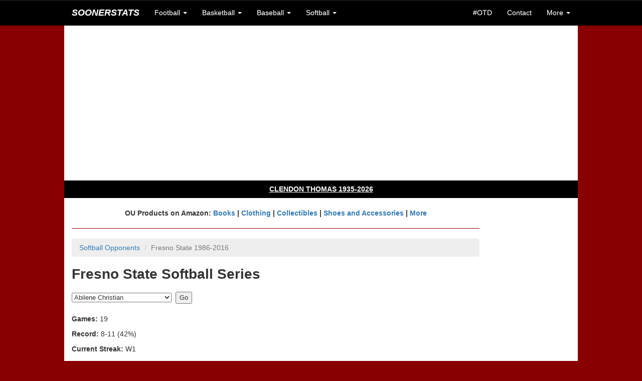

--- FILE ---
content_type: text/html;charset=UTF-8
request_url: https://www.soonerstats.com/softball/opponents/details.cfm?oppid=100
body_size: 9528
content:
<!doctype html>



<html lang="en">

	<head>
	
															<title>
																Fresno State Series
																			| OU Softball | SoonerStats 
															</title>
		
		<meta charset="utf-8">
<meta http-equiv="X-UA-Compatible" content="IE=edge">
<meta name="viewport" content="width=device-width, initial-scale=1">

<!-- Latest compiled and minified CSS -->
<link rel="stylesheet" href="https://maxcdn.bootstrapcdn.com/bootstrap/3.3.6/css/bootstrap.min.css" integrity="sha384-1q8mTJOASx8j1Au+a5WDVnPi2lkFfwwEAa8hDDdjZlpLegxhjVME1fgjWPGmkzs7" crossorigin="anonymous">

<!-- Optional theme -->
<link rel="stylesheet" href="https://maxcdn.bootstrapcdn.com/bootstrap/3.3.6/css/bootstrap-theme.min.css" integrity="sha384-fLW2N01lMqjakBkx3l/M9EahuwpSfeNvV63J5ezn3uZzapT0u7EYsXMjQV+0En5r" crossorigin="anonymous">

<!-- Latest compiled and minified JavaScript -->
<script src="https://maxcdn.bootstrapcdn.com/bootstrap/3.3.6/js/bootstrap.min.js" integrity="sha384-0mSbJDEHialfmuBBQP6A4Qrprq5OVfW37PRR3j5ELqxss1yVqOtnepnHVP9aJ7xS" crossorigin="anonymous"></script>

<link rel="stylesheet" href="/includes/ss-styles.css">

<link rel="stylesheet" href="/includes/ss-navbar.css">

<!-- HTML5 shim and Respond.js for IE8 support of HTML5 elements and media queries -->
<!-- WARNING: Respond.js doesn't work if you view the page via file:// -->
<!--[if lt IE 9]>
  <script src="https://oss.maxcdn.com/html5shiv/3.7.2/html5shiv.min.js"></script>
  <script src="https://oss.maxcdn.com/respond/1.4.2/respond.min.js"></script>
<![endif]-->

<link rel="shortcut icon" href="/images/favicon-ss.ico">

<meta name="Description" content="Historical OU football, basketball, baseball, and softball scores, records, and stats">
<!--// Historical OU football, basketball, baseball, and softball scores, records, and stats //-->

<!-- <meta name="author" content="Keith Meador"> -->

<meta name="Keywords" content="Oklahoma, University, OU, Sooners, Oklahoma Memorial Stadium, Owen Field, Lloyd Noble Center, Bob Stoops, Barry Switzer, Bud Wilkinson, Bennie Owen, Billy Tubbs, Enos Semore, Patti Gasso, college, football, football statistics, basketball statistics, basketball, baseball, softball, scores, records, game, games, recap, box score, best, worst, statistics, stats, numbers, figures, schedule, roster, players, history, historical, all-time, 1950, 1955, 1956, 1974, 1975, 1985, 2000, SEC, Big 12, Big XII, Big Twelve, Big 8, Big Eight, conference, Associated Press, AP, Bowl Championship Series, BCS, polls, rankings, research, seasons, series, coaches, bowl, Orange Bowl, Gator Bowl, Sugar Bowl, Bluebonnet Bowl, Fiesta Bowl, Sun Bowl, Citrus Bowl, Capital One Bowl, Copper Bowl, Insight Bowl, Independence Bowl, Cotton Bowl, Rose Bowl, tournament, All-College Classic, Sooner Invitational, NCAA Tournament, bracket, Men's College World Series, MCWS, Women's College World Series, WCWS">
<!--// Oklahoma, University, OU, Sooners, Oklahoma Memorial Stadium, Owen Field, Lloyd Noble Center, Bob Stoops, Barry Switzer, Bud Wilkinson, Bennie Owen, Billy Tubbs, Enos Semore, Patti Gasso, college, football, football statistics, basketball statistics, basketball, baseball, softball, scores, records, game, games, recap, box score, best, worst, statistics, stats, numbers, figures, schedule, roster, players, history, historical, all-time, 1950, 1955, 1956, 1974, 1975, 1985, 2000, SEC, Big 12, Big XII, Big Twelve, Big 8, Big Eight, conference, Associated Press, AP, Bowl Championship Series, BCS, polls, rankings, research, seasons, series, coaches, bowl, Orange Bowl, Gator Bowl, Sugar Bowl, Bluebonnet Bowl, Fiesta Bowl, Sun Bowl, Citrus Bowl, Capital One Bowl, Copper Bowl, Insight Bowl, Independence Bowl, Cotton Bowl, Rose Bowl, tournament, All-College Classic, Sooner Invitational, NCAA Tournament, bracket, Men's College World Series, MCWS, Women's College World Series, WCWS //-->


<script async src="//pagead2.googlesyndication.com/pagead/js/adsbygoogle.js"></script>
<script>
  (adsbygoogle = window.adsbygoogle || []).push({
    google_ad_client: "ca-pub-2269677383045786",
    enable_page_level_ads: true
  });
</script>
		
	</head>
	
	<body>
		
		<nav class="navbar navbar-default navbar-fixed-top">
	<div class="container">
		
		<div class="navbar-header">
			<button type="button" class="navbar-toggle collapsed" data-toggle="collapse" data-target="#bs-example-navbar-collapse-1" aria-expanded="false">
				<span class="sr-only">Toggle navigation</span>
				<span class="icon-bar"></span>
				<span class="icon-bar"></span>
				<span class="icon-bar"></span>
			</button>
			<a class="navbar-brand text-uppercase" href="/index.cfm"><em>SoonerStats</em></a>
		</div>

		<!-- Collect the nav links, forms, and other content for toggling -->
		<div class="collapse navbar-collapse" id="bs-example-navbar-collapse-1">
			<ul class="nav navbar-nav">
				<li class="dropdown">
					<a href="#" class="dropdown-toggle" data-toggle="dropdown" role="button" aria-haspopup="true" aria-expanded="false">Football <span class="caret"></span></a>
					<ul class="dropdown-menu">
						<li><a href="/football/seasons/schedule.cfm">2025 Season</a></li>
						<li><a href="/football/seasons/index.cfm">Seasons</a></li>
						<li><a href="/football/opponents/index.cfm">Opponents</a></li>
						<li><a href="/football/coaches/ou/index.cfm">Coaches</a></li>
						<li><a href="/football/players/index.cfm">Players</a></li>
						<li><a href="/football/recordbook/index.cfm">Record Book</a></li>
						<li><a href="/football/research/game-search.cfm">Game Search</a></li>
						<li><a href="/football/research/index.cfm">More Research</a></li>
					</ul>
				</li>
				
				<li class="dropdown">
					<a href="#" class="dropdown-toggle" data-toggle="dropdown" role="button" aria-haspopup="true" aria-expanded="false">Basketball <span class="caret"></span></a>
					<ul class="dropdown-menu">
						<li class="navbar-subheader">Men's</li>
						<li><a href="/basketball/men/seasons/schedule.cfm">2026 Season</a></li>
						<li><a href="/basketball/men/seasons/index.cfm">Seasons</a></li>
						<li><a href="/basketball/men/opponents/index.cfm">Opponents</a></li>
						<li><a href="/basketball/men/coaches/index.cfm">Coaches</a></li>
						<li><a href="/basketball/men/players/index.cfm">Players</a></li>
						<li><a href="/basketball/men/recordbook/index.cfm">Record Book</a></li>
						<li><a href="/basketball/men/research/index.cfm">More Research</a></li>
						
						<li role="separator" class="divider"></li>
						
						<li class="navbar-subheader">Women's</li>
						<li><a href="/basketball/women/seasons/schedule.cfm">2026 Season</a></li>
						<li><a href="/basketball/women/seasons/index.cfm">Seasons</a></li>
						<li><a href="/basketball/women/opponents/index.cfm">Opponents</a></li>
						<li><a href="/basketball/women/coaches/index.cfm">Coaches</a></li>
						<li><a href="/basketball/women/players/index.cfm">Players</a></li>
						<li><a href="/basketball/women/recordbook/index.cfm">Record Book</a></li>
						<li><a href="/basketball/women/research/index.cfm">More Research</a></li>
					</ul>
				</li>	
				
				<li class="dropdown">
					<a href="#" class="dropdown-toggle" data-toggle="dropdown" role="button" aria-haspopup="true" aria-expanded="false">Baseball <span class="caret"></span></a>
					<ul class="dropdown-menu">
						<li><a href="/baseball/seasons/schedule.cfm">2025 Season</a></li>
						<li><a href="/baseball/seasons/index.cfm">Seasons</a></li>
						<li><a href="/baseball/opponents/index.cfm">Opponents</a></li>
						<li><a href="/baseball/coaches/index.cfm">Coaches</a></li>
						<li><a href="/baseball/players/index.cfm">Players</a></li>
						<li><a href="/baseball/recordbook/index.cfm">Record Book</a></li>
						<li><a href="/baseball/research/index.cfm">More Research</a></li>
					</ul>
				</li>
				<li class="dropdown">
					<a href="#" class="dropdown-toggle" data-toggle="dropdown" role="button" aria-haspopup="true" aria-expanded="false">Softball <span class="caret"></span></a>
					<ul class="dropdown-menu">
						<li><a href="/softball/seasons/schedule.cfm">2025 Season</a></li>
						<li><a href="/softball/seasons/index.cfm">Seasons</a></li>
						<li><a href="/softball/opponents/index.cfm">Opponents</a></li>
						<li><a href="/softball/coaches/index.cfm">Coaches</a></li>
						<li><a href="/softball/players/index.cfm">Players</a></li>
						<li><a href="/softball/recordbook/index.cfm">Record Book</a></li>
						<li><a href="/softball/research/index.cfm">More Research</a></li>
					</ul>
				</li>
			</ul>
			<ul class="nav navbar-nav navbar-right">
				<li><a href="/on-this-day.cfm">#OTD</a></li>
				
				<li><a href="/contact.cfm">Contact</a></li>
				<li class="dropdown">
					<a href="#" class="dropdown-toggle" data-toggle="dropdown" role="button" aria-haspopup="true" aria-expanded="false">More <span class="caret"></span></a>
					<ul class="dropdown-menu">
						<li><a href="/stats-disclaimer.cfm">Stats Disclaimer</a></li>
						<li><a href="/website-updates.cfm">Website Updates</a></li>
						<li><a href="https://stats.uptimerobot.com/EbYpUWuIbY" target="_blank">Site Status</a></li>
						<li><a href="/other-links.cfm">Other Links</a></li>
						<li><a href="/credits.cfm">Credits</a></li>
						<li><a href="//privacy-policy.cfm">Privacy Policy</a></li>
						<li><a href="http://www.collegepollarchive.com/" target="_blank">AP Poll History</a></li>
						<li><a href="https://paypal.me/KeithM4/5" target="_blank">Donate</a></li>
						<li><a href="http://www.twitter.com/SoonerStats" target="_blank">Follow on Twitter</a></li>
						
					</ul>
				</li>
			</ul>
		</div><!-- /.navbar-collapse -->
	</div><!-- /.container-fluid -->
</nav><div class="container-fluid">

	<div class="container">

		
		<div class="row text-center ss-white ss-ad">
			<script async src="//pagead2.googlesyndication.com/pagead/js/adsbygoogle.js"></script>
			<!-- SoonerStatsR1 -->
			<ins class="adsbygoogle"
				 style="display:block"
				 data-ad-client="ca-pub-2269677383045786"
				 data-ad-slot="6143492480"
				 data-ad-format="auto"></ins>
			<script>
			(adsbygoogle = window.adsbygoogle || []).push({});
			</script>
		</div>

		<div id="content">

			<div class="row ss-white">
		
			
			<div class="row text-center ss-black ss-memoriam">
				<h4><a href="/football/players/details.cfm?playerid=1530" class="ss-memoriam">CLENDON THOMAS 1935-2026</a></h4>
			</div>
			<br>
		
			
			
				<div class="row">
				
					<div class="col-lg-10 ss-nopad-left">
					
					<div class="text-center"><strong>
					OU Products on Amazon: <a target="_blank" href="https://www.amazon.com/gp/search?ie=UTF8&tag=soonerstats-20&linkCode=ur2&linkId=777d1119c26081cdced7d7f2b39fc418&camp=1789&creative=9325&index=books&keywords=oklahoma sooners"> Books</a> | 
					<a target="_blank" href="https://www.amazon.com/gp/search?ie=UTF8&tag=soonerstats-20&linkCode=ur2&linkId=b767dba069595534972ab1ae262f4cb1&camp=1789&creative=9325&index=apparel&keywords=oklahoma sooners">Clothing</a> | 
					<a target="_blank" href="https://www.amazon.com/gp/search?ie=UTF8&tag=soonerstats-20&linkCode=ur2&linkId=28e8a18c5210b00e6b02bac506fd8a43&camp=1789&creative=9325&index=collectibles&keywords=oklahoma sooners">Collectibles</a> | 
					<a target="_blank" href="https://www.amazon.com/gp/search?ie=UTF8&tag=soonerstats-20&linkCode=ur2&linkId=7a5de59c176232eca1003881b67791f1&camp=1789&creative=9325&index=shoes&keywords=oklahoma sooners">Shoes and Accessories</a> | 
					<a target="_blank" href="https://www.amazon.com/gp/search?ie=UTF8&tag=soonerstats-20&linkCode=ur2&linkId=3f39c25c7535e2409374140fe469a86a&camp=1789&creative=9325&index=aps&keywords=oklahoma sooners">More</a>
					</strong></div>
					
					<hr>
		<ol class="breadcrumb">
			<li><a href="/softball/opponents/index.cfm">Softball Opponents</a></li>
			
			<li class="active">Fresno State 1986-2016</li>
		</ol>
		
		
		<h1>
			Fresno State  Softball Series
		</h1>
		
		<form action="/softball/opponents/details.cfm" method="get"
			enctype="application/x-www-form-urlencoded">
		<select name="oppid">
		
			<option value="250">Abilene Christian</option>
		
			<option value="118">Adelphi</option>
		
			<option value="147">Adrian College</option>
		
			<option value="176">Alabama</option>
		
			<option value="32">Angelo State</option>
		
			<option value="206">Appalachian State</option>
		
			<option value="139">Aquinas College</option>
		
			<option value="35">Arizona</option>
		
			<option value="36">Arizona State</option>
		
			<option value="188">Arkansas</option>
		
			<option value="230">Arkansas-Pine Bluff</option>
		
			<option value="266">Army</option>
		
			<option value="194">Auburn</option>
		
			<option value="236">Austin Peay</option>
		
			<option value="165">Ball State</option>
		
			<option value="128">Barry</option>
		
			<option value="46">Baylor</option>
		
			<option value="202">Bethune Cookman</option>
		
			<option value="218">Birmingham Southern</option>
		
			<option value="227">Boise State</option>
		
			<option value="152">Boston</option>
		
			<option value="163">Boston College</option>
		
			<option value="166">Bowling Green</option>
		
			<option value="240">Bradley</option>
		
			<option value="138">Bryant</option>
		
			<option value="68">Buena Vista College</option>
		
			<option value="129">Butler</option>
		
			<option value="98">BYU</option>
		
			<option value="270">Cal Baptist</option>
		
			<option value="215">Cal Poly</option>
		
			<option value="65">Cal Poly Pomona</option>
		
			<option value="229">Cal State Bakersfield</option>
		
			<option value="67">Cal State Fullerton</option>
		
			<option value="66">Cal State Northridge</option>
		
			<option value="57">California</option>
		
			<option value="43">Cameron</option>
		
			<option value="71">Carthage College</option>
		
			<option value="203">Centenary</option>
		
			<option value="171">Central Arizona</option>
		
			<option value="212">Central Arkansas</option>
		
			<option value="83">Central Michigan</option>
		
			<option value="4">Central Oklahoma</option>
		
			<option value="63">Chapman College</option>
		
			<option value="252">Charlotte</option>
		
			<option value="226">Chattanooga</option>
		
			<option value="268">Clemson</option>
		
			<option value="269">Cleveland State</option>
		
			<option value="221">Colgate</option>
		
			<option value="49">Colorado State</option>
		
			<option value="167">Connecticut</option>
		
			<option value="48">Creighton</option>
		
			<option value="243">Dartmouth</option>
		
			<option value="133">DePaul</option>
		
			<option value="192">Drake</option>
		
			<option value="264">Duke</option>
		
			<option value="157">East Carolina</option>
		
			<option value="12">East Central</option>
		
			<option value="272">East Texas A&amp;M</option>
		
			<option value="172">Eastern Illinois</option>
		
			<option value="114">Eastern Michigan</option>
		
			<option value="121">Eastern Oklahoma</option>
		
			<option value="151">Edinboro</option>
		
			<option value="16">Emporia State</option>
		
			<option value="219">Evansville</option>
		
			<option value="124">Fairfield</option>
		
			<option value="182">Florida</option>
		
			<option value="116">Florida A&amp;M</option>
		
			<option value="195">Florida Atlantic</option>
		
			<option value="134">Florida International</option>
		
			<option value="105">Florida State</option>
		
			<option value="228">Fordham</option>
		
			<option value="100">Fresno State</option>
		
			<option value="62">Fullerton College</option>
		
			<option value="254">George Washington</option>
		
			<option value="223">Georgia</option>
		
			<option value="145">Georgia State</option>
		
			<option value="234">Georgia Tech</option>
		
			<option value="248">Grand Canyon</option>
		
			<option value="153">Grand Valley State</option>
		
			<option value="184">Harvard</option>
		
			<option value="158">Hawaii</option>
		
			<option value="175">Hofstra</option>
		
			<option value="205">Houston</option>
		
			<option value="156">Illinois</option>
		
			<option value="42">Illinois State</option>
		
			<option value="177">Illinois-Chicago</option>
		
			<option value="246">Incarnate Word</option>
		
			<option value="39">Indiana</option>
		
			<option value="190">Indiana State</option>
		
			<option value="231">Iona</option>
		
			<option value="40">Iowa</option>
		
			<option value="30">Iowa State</option>
		
			<option value="241">IPFW</option>
		
			<option value="259">James Madison</option>
		
			<option value="31">Kansas</option>
		
			<option value="200">Kansas City</option>
		
			<option value="18">Kansas State</option>
		
			<option value="50">Kearney State</option>
		
			<option value="150">Keene State</option>
		
			<option value="168">Kent State</option>
		
			<option value="186">Kentucky</option>
		
			<option value="60">Lady Of The Lake</option>
		
			<option value="242">Lamar</option>
		
			<option value="191">Lehigh</option>
		
			<option value="239">Liberty</option>
		
			<option value="207">Lipscomb</option>
		
			<option value="86">Long Beach State</option>
		
			<option value="265">Longwood</option>
		
			<option value="117">Louisiana</option>
		
			<option value="75">Louisiana Tech</option>
		
			<option value="99">Louisiana-Monroe</option>
		
			<option value="204">Louisville</option>
		
			<option value="197">Loyola Marymount</option>
		
			<option value="51">LSU</option>
		
			<option value="149">Madonna</option>
		
			<option value="115">Maine</option>
		
			<option value="137">Manhattan College</option>
		
			<option value="237">Marist</option>
		
			<option value="271">Marshall</option>
		
			<option value="244">Maryland</option>
		
			<option value="110">Massachusetts</option>
		
			<option value="44">McNeese State</option>
		
			<option value="224">Memphis</option>
		
			<option value="256">Mercer</option>
		
			<option value="90">Mesa CC</option>
		
			<option value="92">Metro State</option>
		
			<option value="142">Miami</option>
		
			<option value="101">Michigan</option>
		
			<option value="52">Michigan State</option>
		
			<option value="78">Midwestern State</option>
		
			<option value="23">Minnesota</option>
		
			<option value="72">Minnesota-Duluth</option>
		
			<option value="178">Mississippi</option>
		
			<option value="89">Mississippi State</option>
		
			<option value="20">Missouri</option>
		
			<option value="6">Missouri State</option>
		
			<option value="249">Montana</option>
		
			<option value="258">Morgan State</option>
		
			<option value="257">Murray State</option>
		
			<option value="220">NC State</option>
		
			<option value="15">NE Oklahoma</option>
		
			<option value="19">Nebraska</option>
		
			<option value="132">Nebraska Wesleyan</option>
		
			<option value="222">Nevada</option>
		
			<option value="126">New Haven</option>
		
			<option value="33">New Mexico</option>
		
			<option value="91">New Mexico Highlands</option>
		
			<option value="34">New Mexico State</option>
		
			<option value="106">Nicholls State</option>
		
			<option value="141">North Carolina</option>
		
			<option value="213">North Dakota State</option>
		
			<option value="104">North Texas</option>
		
			<option value="94">Northern Arizona</option>
		
			<option value="80">Northern Colorado</option>
		
			<option value="84">Northern Illinois</option>
		
			<option value="10">Northern Iowa</option>
		
			<option value="77">Northwest Missouri State</option>
		
			<option value="24">Northwestern</option>
		
			<option value="14">Northwestern Oklahoma State</option>
		
			<option value="174">Northwestern State</option>
		
			<option value="125">Northwood</option>
		
			<option value="140">Notre Dame</option>
		
			<option value="37">Ohio State</option>
		
			<option value="1">Oklahoma Baptist</option>
		
			<option value="76">Oklahoma Christian</option>
		
			<option value="73">Oklahoma City</option>
		
			<option value="7">Oklahoma State</option>
		
			<option value="38">Omaha</option>
		
			<option value="58">Oregon</option>
		
			<option value="56">Oregon State</option>
		
			<option value="97">Pacific</option>
		
			<option value="135">Penn</option>
		
			<option value="154">Penn State</option>
		
			<option value="8">Phillips</option>
		
			<option value="93">Pima CC</option>
		
			<option value="54">Pittsburg State</option>
		
			<option value="238">Pittsburgh</option>
		
			<option value="55">Portland State</option>
		
			<option value="262">Prairie View A&amp;M</option>
		
			<option value="107">Princeton</option>
		
			<option value="148">Providence</option>
		
			<option value="187">Purdue</option>
		
			<option value="103">Quincy College</option>
		
			<option value="245">Radford</option>
		
			<option value="146">Regis</option>
		
			<option value="82">Rhode Island</option>
		
			<option value="143">Robert Morris</option>
		
			<option value="69">Rutgers</option>
		
			<option value="144">Sacramento State</option>
		
			<option value="251">Saint Francis (NY)</option>
		
			<option value="136">Saint Joseph's</option>
		
			<option value="85">Saint Louis</option>
		
			<option value="162">Saint Thomas</option>
		
			<option value="28">Sam Houston State</option>
		
			<option value="123">Samford</option>
		
			<option value="261">San Diego</option>
		
			<option value="183">San Diego State</option>
		
			<option value="108">San Jose State</option>
		
			<option value="109">Santa Clara</option>
		
			<option value="255">Seattle</option>
		
			<option value="208">Seton Hall</option>
		
			<option value="160">Slippery Rock</option>
		
			<option value="88">South Carolina</option>
		
			<option value="267">South Dakota State</option>
		
			<option value="122">South Florida</option>
		
			<option value="53">Southeast Missouri State</option>
		
			<option value="130">Southeastern Louisiana</option>
		
			<option value="29">Southern Illinois</option>
		
			<option value="95">Southern Illinois-Edwardsville</option>
		
			<option value="185">Southern Miss</option>
		
			<option value="169">Southern Utah</option>
		
			<option value="5">Southwest Baptist</option>
		
			<option value="9">Southwestern Oklahoma State</option>
		
			<option value="120">St. Edward's</option>
		
			<option value="201">St. Gregory's</option>
		
			<option value="45">St. Mary's</option>
		
			<option value="273">St. Thomas</option>
		
			<option value="189">Stanford</option>
		
			<option value="41">Stephen F. Austin</option>
		
			<option value="119">Stetson</option>
		
			<option value="211">Syracuse</option>
		
			<option value="17">Tarkio College</option>
		
			<option value="179">Tarleton State</option>
		
			<option value="155">Temple</option>
		
			<option value="225">Tennessee</option>
		
			<option value="127">Tennessee Tech</option>
		
			<option value="181">Texas</option>
		
			<option value="22">Texas A&amp;M</option>
		
			<option value="196">Texas A&amp;M-Corpus Christi</option>
		
			<option value="180">Texas Lutheran</option>
		
			<option value="102">Texas State</option>
		
			<option value="21">Texas Tech</option>
		
			<option value="27">Texas Wesleyan</option>
		
			<option value="11">Texas Woman's</option>
		
			<option value="61">Texas-Pan American</option>
		
			<option value="173">Texas-San Antonio</option>
		
			<option value="111">Toledo</option>
		
			<option value="216">Troy</option>
		
			<option value="74">Truman State</option>
		
			<option value="159">Tulsa</option>
		
			<option value="198">UAB</option>
		
			<option value="235">UC Davis</option>
		
			<option value="199">UC Riverside</option>
		
			<option value="260">UC San Diego</option>
		
			<option value="214">UC Santa Barbara</option>
		
			<option value="263">UCF</option>
		
			<option value="64">UCLA</option>
		
			<option value="253">UMBC</option>
		
			<option value="81">UNLV</option>
		
			<option value="87">US International</option>
		
			<option value="2">USAO</option>
		
			<option value="13">UT Arlington</option>
		
			<option value="79">Utah</option>
		
			<option value="96">Utah State</option>
		
			<option value="217">Utah Valley</option>
		
			<option value="210">UTEP</option>
		
			<option value="209">Valparasio</option>
		
			<option value="161">Villanova</option>
		
			<option value="113">Virginia</option>
		
			<option value="233">Virginia Tech</option>
		
			<option value="131">Washburn</option>
		
			<option value="170">Washington</option>
		
			<option value="26">Wayne State</option>
		
			<option value="232">Weber State</option>
		
			<option value="47">West Texas A&amp;M</option>
		
			<option value="59">Western Illinois</option>
		
			<option value="247">Western Kentucky</option>
		
			<option value="70">Western Michigan</option>
		
			<option value="3">Wichita State</option>
		
			<option value="112">Winthrop</option>
		
			<option value="193">Wisconsin</option>
		
			<option value="25">Wyoming</option>
		
			<option value="164">Yale</option>
		
		</select>&nbsp;&nbsp;<input type="submit" value="Go">
		</form>
		
		<br>
		
		
		<p><strong>Games:</strong> 19</p>
		
																		<p><strong>Record:</strong> 8-11 (42%)</p>

		
																			<p><strong>Current Streak:</strong> W1
																			</p>
			
			
				<p><strong>Last 10:</strong> 3-7</p>
			
		
		<br>

		<form action="/softball/opponents/details.cfm" method="get" enctype="application/x-www-form-urlencoded">
		<input type="hidden" name="oppid" value="100">
		<p><strong>Filter:</strong> <select name="location">
			<option value="All" selected>Location</option>
			<option value="H">Home</option>
			<option value="A">Away</option>
			<option value="N">Neutral</option>
			<option value="All">All</option>
			</select>&nbsp;&nbsp;<input type="text" name="from" size="5"
				maxlength="4" value="1975">-<input type="text"
				name="to" size="5" maxlength="4"
				value="2025">&nbsp;

			<input type="submit" value="Go">&nbsp;&nbsp;&nbsp;
		</p>
		</form>
		
		
		<div class="table-responsive">
		<table class="table-hover table-condensed ss-large">
			<thead>
				<tr>
					<th class="ss-th">Season</th>
					<th class="ss-th">Date</th>
					<th class="ss-th">Site</th>
					<th class="ss-th text-right" colspan="2">RS</th>
					<th class="ss-th">RA</th>
					<th class="ss-th text-right">Att</th>
					<th class="ss-th text-center" colspan="2">Rank</th>
				</tr>
			</thead>
			<tbody>
				
				<tr>
					<td class="ss-td-row"><a href="/softball/seasons/schedule.cfm?seasonid=2016">2016</a></td>
					
					<td class="ss-td-row">2/26/16</td>
					
					<td class="ss-td-row">
						Palm Springs
					</td>
					
					<td class="ss-td-row text-center">
						W 
					</td>
					
					<td class="ss-td-row text-right">3
					</td>
					
					<td class="ss-td-row">2
					</td>
					
					<td class="ss-td-row text-right">
						   240
					</td>

					<td class="ss-td-row text-right">
						N/A
					</td>
					
					<td class="ss-td-row">
						#20 
					</td>
				</tr>
				
				<tr>
					<td class="ss-td-row"><a href="/softball/seasons/schedule.cfm?seasonid=2008">2008</a></td>
					
					<td class="ss-td-row">3/13/08</td>
					
					<td class="ss-td-row">
						Fresno
					</td>
					
					<td class="ss-td-row text-center">
						L 
					</td>
					
					<td class="ss-td-row text-right">0
					</td>
					
					<td class="ss-td-row">1
					</td>
					
					<td class="ss-td-row text-right">
						  1,289
					</td>

					<td class="ss-td-row text-right">
						N/A
					</td>
					
					<td class="ss-td-row">
						#21 
					</td>
				</tr>
				
				<tr>
					<td class="ss-td-row"><a href="/softball/seasons/schedule.cfm?seasonid=2006">2006</a></td>
					
					<td class="ss-td-row">3/17/06</td>
					
					<td class="ss-td-row">
						Fullerton
					</td>
					
					<td class="ss-td-row text-center">
						W 
					</td>
					
					<td class="ss-td-row text-right">4
					</td>
					
					<td class="ss-td-row">3
					</td>
					
					<td class="ss-td-row text-right">
						--
					</td>

					<td class="ss-td-row text-right">
						N/A
					</td>
					
					<td class="ss-td-row">
						#24 
					</td>
				</tr>
				
				<tr>
					<td class="ss-td-row"><a href="/softball/seasons/schedule.cfm?seasonid=2006">2006</a></td>
					
					<td class="ss-td-row">2/24/06</td>
					
					<td class="ss-td-row">
						Palm Springs
					</td>
					
					<td class="ss-td-row text-center">
						L 
					</td>
					
					<td class="ss-td-row text-right">2
					</td>
					
					<td class="ss-td-row">4
					</td>
					
					<td class="ss-td-row text-right">
						--
					</td>

					<td class="ss-td-row text-right">
						N/A
					</td>
					
					<td class="ss-td-row">
						NR
					</td>
				</tr>
				
				<tr>
					<td class="ss-td-row"><a href="/softball/seasons/schedule.cfm?seasonid=2004">2004</a></td>
					
					<td class="ss-td-row">3/18/04</td>
					
					<td class="ss-td-row">
						Fullerton
					</td>
					
					<td class="ss-td-row text-center">
						L 
					</td>
					
					<td class="ss-td-row text-right">1
					</td>
					
					<td class="ss-td-row">2
					</td>
					
					<td class="ss-td-row text-right">
						--
					</td>

					<td class="ss-td-row text-right">
						N/A
					</td>
					
					<td class="ss-td-row">
						#15 
					</td>
				</tr>
				
				<tr>
					<td class="ss-td-row"><a href="/softball/seasons/schedule.cfm?seasonid=2002">2002</a></td>
					
					<td class="ss-td-row">4/16/02</td>
					
					<td class="ss-td-row">
						Oklahoma City
					</td>
					
					<td class="ss-td-row text-center">
						L 
					</td>
					
					<td class="ss-td-row text-right">0
					</td>
					
					<td class="ss-td-row">4
					</td>
					
					<td class="ss-td-row text-right">
						--
					</td>

					<td class="ss-td-row text-right">
						N/A
					</td>
					
					<td class="ss-td-row">
						#12 
					</td>
				</tr>
				
				<tr>
					<td class="ss-td-row"><a href="/softball/seasons/schedule.cfm?seasonid=2001">2001</a></td>
					
					<td class="ss-td-row">3/15/01</td>
					
					<td class="ss-td-row">
						Fullerton
					</td>
					
					<td class="ss-td-row text-center">
						W 
					</td>
					
					<td class="ss-td-row text-right">8
					</td>
					
					<td class="ss-td-row">6
					</td>
					
					<td class="ss-td-row text-right">
						--
					</td>

					<td class="ss-td-row text-right">
						N/A
					</td>
					
					<td class="ss-td-row">
						#7 
					</td>
				</tr>
				
				<tr>
					<td class="ss-td-row"><a href="/softball/seasons/schedule.cfm?seasonid=2000">2000</a></td>
					
					<td class="ss-td-row">3/5/00</td>
					
					<td class="ss-td-row">
						Columbus
					</td>
					
					<td class="ss-td-row text-center">
						L 
					</td>
					
					<td class="ss-td-row text-right">0
					</td>
					
					<td class="ss-td-row">1
					</td>
					
					<td class="ss-td-row text-right">
						--
					</td>

					<td class="ss-td-row text-right">
						N/A
					</td>
					
					<td class="ss-td-row">
						#8 
					</td>
				</tr>
				
				<tr>
					<td class="ss-td-row"><a href="/softball/seasons/schedule.cfm?seasonid=1999">1999</a></td>
					
					<td class="ss-td-row">3/16/99</td>
					
					<td class="ss-td-row">
						Fresno
					</td>
					
					<td class="ss-td-row text-center">
						L 
					</td>
					
					<td class="ss-td-row text-right">0
					</td>
					
					<td class="ss-td-row">4
					</td>
					
					<td class="ss-td-row text-right">
						--
					</td>

					<td class="ss-td-row text-right">
						N/A
					</td>
					
					<td class="ss-td-row">
						#3 
					</td>
				</tr>
				
				<tr>
					<td class="ss-td-row"><a href="/softball/seasons/schedule.cfm?seasonid=1999">1999</a></td>
					
					<td class="ss-td-row">3/16/99</td>
					
					<td class="ss-td-row">
						Fresno
					</td>
					
					<td class="ss-td-row text-center">
						L 
					</td>
					
					<td class="ss-td-row text-right">0
					</td>
					
					<td class="ss-td-row">1
					</td>
					
					<td class="ss-td-row text-right">
						--
					</td>

					<td class="ss-td-row text-right">
						N/A
					</td>
					
					<td class="ss-td-row">
						#3 
					</td>
				</tr>
				
				<tr>
					<td class="ss-td-row"><a href="/softball/seasons/schedule.cfm?seasonid=1998">1998</a></td>
					
					<td class="ss-td-row">4/16/98</td>
					
					<td class="ss-td-row">
						Norman
					</td>
					
					<td class="ss-td-row text-center">
						W 
					</td>
					
					<td class="ss-td-row text-right">8
					</td>
					
					<td class="ss-td-row">7 (10)
						
					</td>
					
					<td class="ss-td-row text-right">
						   401
					</td>

					<td class="ss-td-row text-right">
						N/A
					</td>
					
					<td class="ss-td-row">
						#3 
					</td>
				</tr>
				
				<tr>
					<td class="ss-td-row"><a href="/softball/seasons/schedule.cfm?seasonid=1998">1998</a></td>
					
					<td class="ss-td-row">4/16/98</td>
					
					<td class="ss-td-row">
						Norman
					</td>
					
					<td class="ss-td-row text-center">
						W 
					</td>
					
					<td class="ss-td-row text-right">4
					</td>
					
					<td class="ss-td-row">2
					</td>
					
					<td class="ss-td-row text-right">
						--
					</td>

					<td class="ss-td-row text-right">
						N/A
					</td>
					
					<td class="ss-td-row">
						#3 
					</td>
				</tr>
				
				<tr>
					<td class="ss-td-row"><a href="/softball/seasons/schedule.cfm?seasonid=1998">1998</a></td>
					
					<td class="ss-td-row">3/19/98</td>
					
					<td class="ss-td-row">
						Fullerton
					</td>
					
					<td class="ss-td-row text-center">
						W 
					</td>
					
					<td class="ss-td-row text-right">2
					</td>
					
					<td class="ss-td-row">0
					</td>
					
					<td class="ss-td-row text-right">
						  1,350
					</td>

					<td class="ss-td-row text-right">
						N/A
					</td>
					
					<td class="ss-td-row">
						#5 
					</td>
				</tr>
				
				<tr>
					<td class="ss-td-row"><a href="/softball/seasons/schedule.cfm?seasonid=1997">1997</a></td>
					
					<td class="ss-td-row">3/23/97</td>
					
					<td class="ss-td-row">
						Fullerton
					</td>
					
					<td class="ss-td-row text-center">
						W 
					</td>
					
					<td class="ss-td-row text-right">2
					</td>
					
					<td class="ss-td-row">0
					</td>
					
					<td class="ss-td-row text-right">
						--
					</td>

					<td class="ss-td-row text-right">
						N/A
					</td>
					
					<td class="ss-td-row">
						#2 
					</td>
				</tr>
				
				<tr>
					<td class="ss-td-row"><a href="/softball/seasons/schedule.cfm?seasonid=1997">1997</a></td>
					
					<td class="ss-td-row">3/18/97</td>
					
					<td class="ss-td-row">
						Fresno
					</td>
					
					<td class="ss-td-row text-center">
						L 
					</td>
					
					<td class="ss-td-row text-right">2
					</td>
					
					<td class="ss-td-row">6
					</td>
					
					<td class="ss-td-row text-right">
						--
					</td>

					<td class="ss-td-row text-right">
						N/A
					</td>
					
					<td class="ss-td-row">
						#2 
					</td>
				</tr>
				
				<tr>
					<td class="ss-td-row"><a href="/softball/seasons/schedule.cfm?seasonid=1997">1997</a></td>
					
					<td class="ss-td-row">3/18/97</td>
					
					<td class="ss-td-row">
						Fresno
					</td>
					
					<td class="ss-td-row text-center">
						W 
					</td>
					
					<td class="ss-td-row text-right">6
					</td>
					
					<td class="ss-td-row">2
					</td>
					
					<td class="ss-td-row text-right">
						--
					</td>

					<td class="ss-td-row text-right">
						N/A
					</td>
					
					<td class="ss-td-row">
						#2 
					</td>
				</tr>
				
				<tr>
					<td class="ss-td-row"><a href="/softball/seasons/schedule.cfm?seasonid=1995">1995</a></td>
					
					<td class="ss-td-row">3/4/95</td>
					
					<td class="ss-td-row">
						Las Cruces
					</td>
					
					<td class="ss-td-row text-center">
						L 
					</td>
					
					<td class="ss-td-row text-right">1
					</td>
					
					<td class="ss-td-row">7
					</td>
					
					<td class="ss-td-row text-right">
						   120
					</td>

					<td class="ss-td-row text-right">
						N/A
					</td>
					
					<td class="ss-td-row">
						NR
					</td>
				</tr>
				
				<tr>
					<td class="ss-td-row"><a href="/softball/seasons/schedule.cfm?seasonid=1989">1989</a></td>
					
					<td class="ss-td-row">3/2/89</td>
					
					<td class="ss-td-row">
						Las Cruces
					</td>
					
					<td class="ss-td-row text-center">
						L 
					</td>
					
					<td class="ss-td-row text-right">3
					</td>
					
					<td class="ss-td-row">10
					</td>
					
					<td class="ss-td-row text-right">
						--
					</td>

					<td class="ss-td-row text-right">
						N/A
					</td>
					
					<td class="ss-td-row">
						N/A
					</td>
				</tr>
				
				<tr>
					<td class="ss-td-row"><a href="/softball/seasons/schedule.cfm?seasonid=1986">1986</a></td>
					
					<td class="ss-td-row">3/20/86</td>
					
					<td class="ss-td-row">
						Fullerton
					</td>
					
					<td class="ss-td-row text-center">
						L 
					</td>
					
					<td class="ss-td-row text-right">1
					</td>
					
					<td class="ss-td-row">3
					</td>
					
					<td class="ss-td-row text-right">
						--
					</td>

					<td class="ss-td-row text-right">
						N/A
					</td>
					
					<td class="ss-td-row">
						N/A
					</td>
				</tr>
				
				<tr>
					<td colspan="4" class="ss-td-totals-top">Totals
					</td>
					<td class="ss-td-totals-top text-right">
						47 
					</td>
					<td class="ss-td-totals-top">
						65 
					</td>
					<td class="ss-td-totals-top text-right">
						   3,400 
					</td>
					<td class="ss-td-totals-top" colspan="10"></td>
				</tr>
				<tr>
					<td colspan="4" class="ss-td-totals-row">
						Averages</td>
					<td class="ss-td-totals-row text-right">
						2.5 
					</td>
					<td class="ss-td-totals-row">
						3.4 
					</td>
					<td class="ss-td-totals-row text-right">
						   680 
					</td>
					<td class="ss-td-totals-row" colspan="10"></td>
				</tr>
				<tr>
					<td colspan="4" class="ss-td-totals-row">Highs
					</td>
					<td class="ss-td-totals-row text-right">
						8
					</td>
					<td class="ss-td-totals-row">
						10
					</td>
					<td class="ss-td-totals-row text-right">
						  1,350 
					</td>
					<td class="ss-td-totals-row" colspan="10"></td>
				</tr>
				<tr>
					<td colspan="4" class="ss-td-totals-bottom">Lows
					</td>
					<td class="ss-td-totals-bottom text-right">
						0 
					</td>
					<td class="ss-td-totals-bottom">
						0 
					</td>
					<td class="ss-td-totals-bottom text-right">
						   120 
					</td>
					<td class="ss-td-totals-bottom" colspan="10"></td>
				</tr>
			</tbody>
		</table>
		</div>
		
						</div>
						
				<div class="col-lg-2 text-right ss-nopad">

					<br>
					
					
					<script async src="//pagead2.googlesyndication.com/pagead/js/adsbygoogle.js"></script>
					<!-- SoonerStatsR2 -->
					<ins class="adsbygoogle"
						 style="display:block"
						 data-ad-client="ca-pub-2269677383045786"
						 data-ad-slot="1573692087"
						 data-ad-format="auto"></ins>
					<script>
					(adsbygoogle = window.adsbygoogle || []).push({});
					</script>
					
				</div>
				
			</div>

			<br>

					

					
					
					<script type="text/javascript" src="//s7.addthis.com/js/300/addthis_widget.js#pubid=km101"></script>
					
					<!-- Go to www.addthis.com/dashboard to customize your tools -->
					<div class="addthis_inline_follow_toolbox"></div>
					
				</div>
				
			</div>
		
		
		<div class="row text-center ss-white ss-ad">
			<script async src="//pagead2.googlesyndication.com/pagead/js/adsbygoogle.js"></script>
			<!-- SoonerStats1 -->
			<ins class="adsbygoogle"
				 style="display:inline-block;width:728px;height:90px"
				 data-ad-client="ca-pub-2269677383045786"
				 data-ad-slot="7587946885"></ins>
			<script>
			(adsbygoogle = window.adsbygoogle || []).push({});
			</script>
		</div>

		
		<div class="row text-center ss-white">
		
			<hr>
			
			<h5 class="ss-copyright">Copyright &copy; 2000-2026 SoonerStats. All rights reserved. <a href="/stats-disclaimer.cfm">Stats Disclaimer</a></h5>

			<h6 class="ss-copyright">This website is not affiliated with or officially endorsed by the University of Oklahoma.</h6>
			
			<br>
		</div>

	</div>

</div>

<!-- Google tag (gtag.js) GA4 -->
<script async src="https://www.googletagmanager.com/gtag/js?id=G-H0QTC1R4Z5"></script>
<script>
  window.dataLayer = window.dataLayer || [];
  function gtag(){dataLayer.push(arguments);}
  gtag('js', new Date());

  gtag('config', 'G-H0QTC1R4Z5');
</script>

<!-- jQuery (necessary for Bootstrap's JavaScript plugins) -->
<script src="https://ajax.googleapis.com/ajax/libs/jquery/1.11.3/jquery.min.js"></script>
<!-- Include all compiled plugins (below), or include individual files as needed -->
<script src="https://maxcdn.bootstrapcdn.com/bootstrap/3.2.0/js/bootstrap.min.js"></script>
		
	</body>
	
</html> 

--- FILE ---
content_type: text/html; charset=utf-8
request_url: https://www.google.com/recaptcha/api2/aframe
body_size: 267
content:
<!DOCTYPE HTML><html><head><meta http-equiv="content-type" content="text/html; charset=UTF-8"></head><body><script nonce="qn4d5mTH1DAOJoSoVAQ7Aw">/** Anti-fraud and anti-abuse applications only. See google.com/recaptcha */ try{var clients={'sodar':'https://pagead2.googlesyndication.com/pagead/sodar?'};window.addEventListener("message",function(a){try{if(a.source===window.parent){var b=JSON.parse(a.data);var c=clients[b['id']];if(c){var d=document.createElement('img');d.src=c+b['params']+'&rc='+(localStorage.getItem("rc::a")?sessionStorage.getItem("rc::b"):"");window.document.body.appendChild(d);sessionStorage.setItem("rc::e",parseInt(sessionStorage.getItem("rc::e")||0)+1);localStorage.setItem("rc::h",'1770093722818');}}}catch(b){}});window.parent.postMessage("_grecaptcha_ready", "*");}catch(b){}</script></body></html>